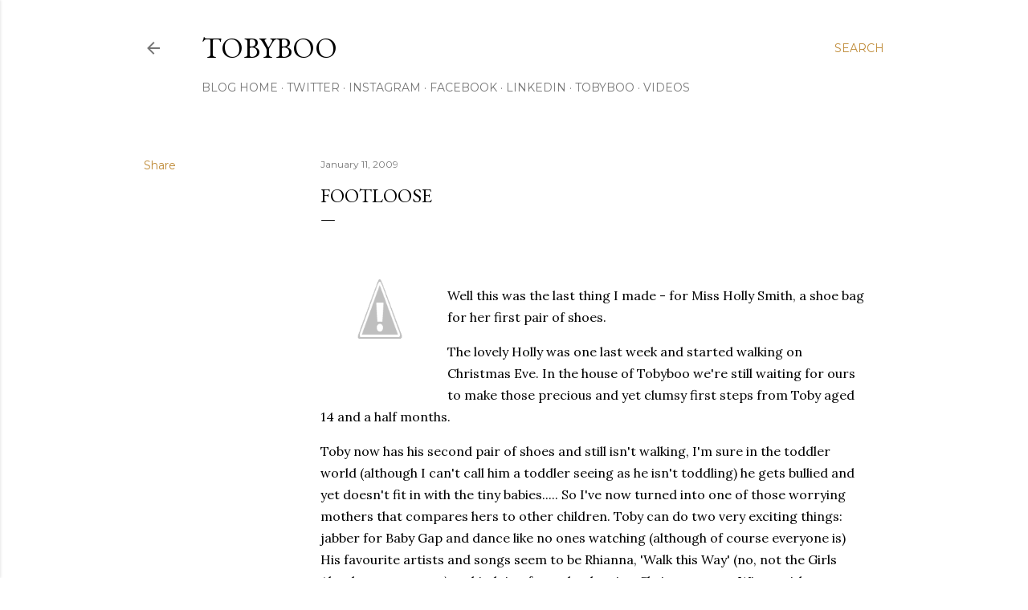

--- FILE ---
content_type: text/html; charset=UTF-8
request_url: https://www.blogger.com/video.g?token=AD6v5dyPOSQcAh7-h3Ef9VTt753j4sVmOhpIRZMu8O3fLutQh0UEJK89TkLBrc1DA1tl5038zjnaCEs3yPOV0ox6kDPu-B90fqPu4W4r49Ff4p1mA0V7fKPqI_iBp57K1Nc-8wD63ts
body_size: 629
content:
<!DOCTYPE HTML PUBLIC "-//W3C//DTD HTML 4.01//EN" "http://www.w3.org/TR/html4/strict.dtd"><html dir="ltr"><head><style type="text/css">
        body,
        .main,
        #videocontainer,
        .thumbnail-holder,
        .play-button {
          background: black;
          height: 100vh;
          margin: 0;
          overflow: hidden;
          position: absolute;
          width: 100%;
        }

        #videocontainer.type-BLOGGER_UPLOADED .thumbnail-holder {
          background-size: contain;
        }

        .thumbnail-holder {
          background-repeat: no-repeat;
          background-position: center;
          z-index: 10;
        }

        .play-button {
          background: url('https://www.gstatic.com/images/icons/material/system/1x/play_arrow_white_48dp.png') rgba(0,0,0,0.1) no-repeat center;
          cursor: pointer;
          display: block;
          z-index: 20;
        }
      </style>
<script type="text/javascript">
        var VIDEO_CONFIG = {"thumbnail":"https://i9.ytimg.com/vi_blogger/g_8eRtYvH6Q/1.jpg?sqp=CNS7hMwGGPDEAfqGspsBBgjAAhC0AQ&rs=AMzJL3nhlFIVjDX7EAfXyAnE9gNjQKiYvA","iframe_id":"BLOGGER-video-83ff1e46d62f1fa4-9452","allow_resize":true,"streams":[{"play_url":"https://rr1---sn-p5qs7n6y.googlevideo.com/videoplayback?expire=1770098260&ei=1B2BacSEG9n0_tcP-tPb6A8&ip=18.216.238.231&id=83ff1e46d62f1fa4&itag=7&source=blogger&xpc=Egho7Zf3LnoBAQ%3D%3D&cps=238&met=1770069460,&mh=wb&mm=31&mn=sn-p5qs7n6y&ms=au&mv=u&mvi=1&pl=23&rms=au,au&susc=bl&eaua=J4u3jgVranU&mime=video/mp4&vprv=1&rqh=1&gir=yes&clen=1196392&dur=22.012&lmt=1231674850425888&mt=1770067417&sparams=expire,ei,ip,id,itag,source,xpc,susc,eaua,mime,vprv,rqh,gir,clen,dur,lmt&sig=AJEij0EwRAIgR_-QWybUT0rJvfYw5cLoiRhL7w47kEqq4Rioi5Y6kUMCIFldevaiimqrFxkuZdMwN2matNWX0co22qG5AYQHjepF&lsparams=cps,met,mh,mm,mn,ms,mv,mvi,pl,rms&lsig=APaTxxMwRQIgddIqTVwRLLmZAd8-aKsCjysS39IB1MPkqKUDlrpgt8YCIQD0p5MZYYsZMwhYOLu8UQCjBDG8mTRf7e9aGmZSCNk9AA%3D%3D","format_id":7},{"play_url":"https://rr1---sn-p5qs7n6y.googlevideo.com/videoplayback?expire=1770098260&ei=1B2BacSEG9n0_tcP-tPb6A8&ip=18.216.238.231&id=83ff1e46d62f1fa4&itag=18&source=blogger&xpc=Egho7Zf3LnoBAQ%3D%3D&cps=238&met=1770069460,&mh=wb&mm=31&mn=sn-p5qs7n6y&ms=au&mv=u&mvi=1&pl=23&rms=au,au&susc=bl&eaua=J4u3jgVranU&mime=video/mp4&vprv=1&rqh=1&dur=21.687&lmt=1586454981023722&mt=1770067417&sparams=expire,ei,ip,id,itag,source,xpc,susc,eaua,mime,vprv,rqh,dur,lmt&sig=AJEij0EwRQIgCtGYYiTaJwg4wDmH3xLY0g8e8adZzXpqEh0BO-NxSg0CIQDhFqsWFkjVDZ-aL6Hqx6DV6LJuwgI1BcbZNOZxkcIXjQ%3D%3D&lsparams=cps,met,mh,mm,mn,ms,mv,mvi,pl,rms&lsig=APaTxxMwRAIgFaEDhCL06Vy4qLEQ86mWRSQPcWbMPVM_k8d4TH1JrAYCIAdbEs6ZfmpV556G571xCCvK63jWYOsR2tFuCpMbj3On","format_id":18}]}
      </script></head>
<body><div class="main"><div id="videocontainer" class="type-BLOGGER_UPLOADED"><div class="thumbnail-holder"></div>
<div class="play-button"></div></div></div>
<script type="text/javascript" src="https://www.blogger.com/static/v1/jsbin/3245339219-video_compiled.js"></script>
</body></html>